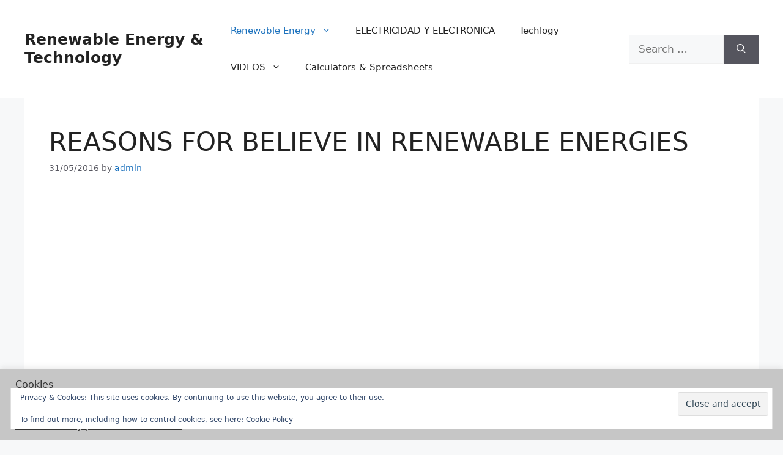

--- FILE ---
content_type: application/javascript; charset=utf-8
request_url: https://fundingchoicesmessages.google.com/f/AGSKWxXz-22aOcZIOWihCsh9n8JcM5cwGpT-casMpBbGWozU357VFZgvUO4oIXp7qfAEmtefs7d43lvB7gsDscHMxRG3hOKDXMx7C1ibPh2LJtbAaUrbLHWsGx9Kj7qs5F_s5-vlZ2qOiKeG8sKP1gndABrYSM2zZjzRYAqRU9F6agco7mCsNxVr6QM4KTks/_/download/ads/ad-300x300.-google2-ad-/advertise_-ad-sidebar.
body_size: -1289
content:
window['0e6da761-51a8-41ef-b28d-1ea876148f07'] = true;